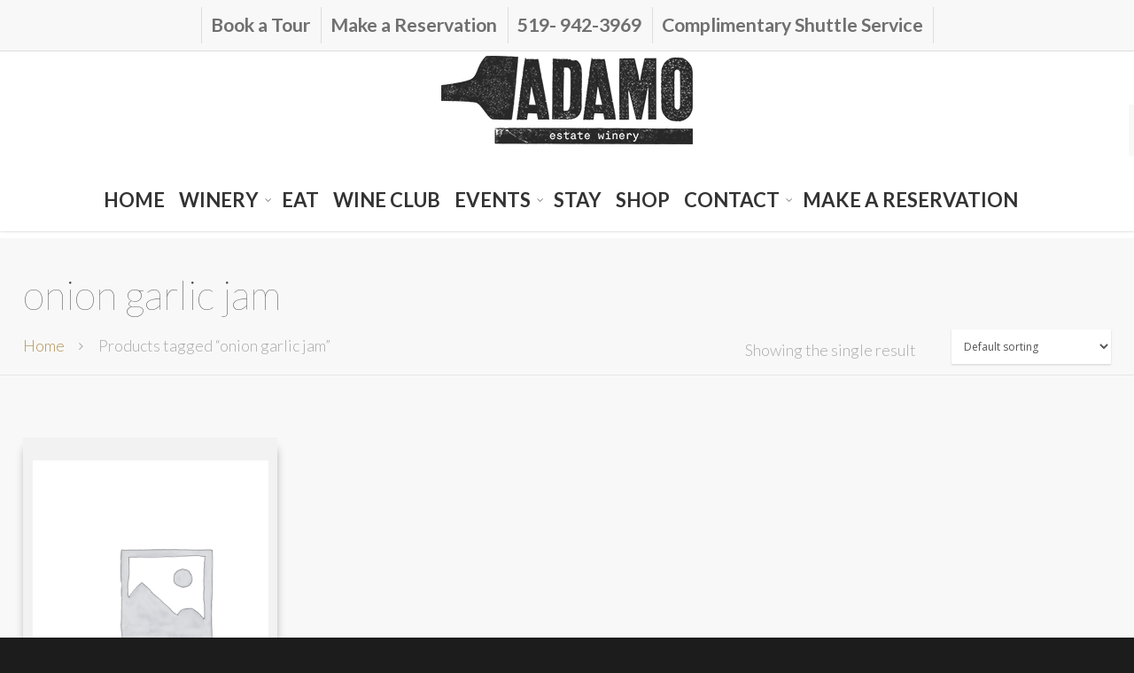

--- FILE ---
content_type: text/css
request_url: https://adamoestate.com/wp-content/themes/salient-child/style.css?ver=10.0.1
body_size: 393
content:
/*
Theme Name: Salient Child Theme
Theme URI: http: //mysite.com/
Description: This is a custom child theme for Salient
Author: My Name
Author URI: http: //mysite.com/
Template: salient
Version: 0.1
*/

@import url("../salient/style.css");
.woocommerce span.soldout, .woocommerce-page span.soldout {
    z-index: 999;
}
span.soldout.redClass {
    background: red !important;
}

--- FILE ---
content_type: text/plain
request_url: https://www.google-analytics.com/j/collect?v=1&_v=j102&a=1315358636&t=pageview&_s=1&dl=https%3A%2F%2Fadamoestate.com%2Fproduct-tag%2Fonion-garlic-jam%2F&ul=en-us%40posix&dt=onion%20garlic%20jam%20%E2%80%93%20Adamo%20Estate%20Winery&sr=1280x720&vp=1280x720&_u=IEBAAEABAAAAACAAI~&jid=1883656248&gjid=1178655728&cid=980271552.1768587012&tid=UA-170138655-1&_gid=574368381.1768587012&_r=1&_slc=1&z=1753645821
body_size: -451
content:
2,cG-H22BQLJ0WL